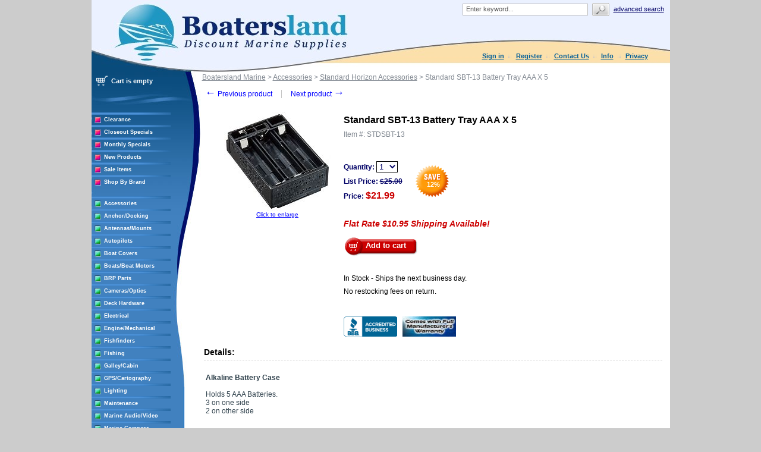

--- FILE ---
content_type: text/html; charset=utf-8
request_url: https://www.google.com/recaptcha/api2/aframe
body_size: -85
content:
<!DOCTYPE HTML><html><head><meta http-equiv="content-type" content="text/html; charset=UTF-8"></head><body><script nonce="I1OlTjVxpa13RzM56zMCmQ">/** Anti-fraud and anti-abuse applications only. See google.com/recaptcha */ try{var clients={'sodar':'https://pagead2.googlesyndication.com/pagead/sodar?'};window.addEventListener("message",function(a){try{if(a.source===window.parent){var b=JSON.parse(a.data);var c=clients[b['id']];if(c){var d=document.createElement('img');d.src=c+b['params']+'&rc='+(localStorage.getItem("rc::a")?sessionStorage.getItem("rc::b"):"");window.document.body.appendChild(d);sessionStorage.setItem("rc::e",parseInt(sessionStorage.getItem("rc::e")||0)+1);localStorage.setItem("rc::h",'1769236405571');}}}catch(b){}});window.parent.postMessage("_grecaptcha_ready", "*");}catch(b){}</script></body></html>

--- FILE ---
content_type: application/javascript
request_url: https://www.boatersland.com/skin/common_files/modules/Add_to_cart_popup/product_added.js
body_size: 1327
content:
/* vim: set ts=2 sw=2 sts=2 et: */

$(function () {

  $(ajax.messages).bind(
    'productAdded',
    function(e, data) {

      $('.ui-dialog-content').dialog('close').dialog('destroy').remove();

      var dialog = $(data.content).not('script');
      var dialogScripts = $(data.content).filter('script');

      dialog.dialog({

        autoOpen: false,
        dialogClass: "product-added",
        modal: true,
        title: data.title,
        width: 575,
        zIndex: 10000,
        draggable: false,
        resizable: false,
        //position: ["center", 150],
        position: ["center", "center"],

        close: function() {
          dialogScripts.remove();
        },

        open: function () {
          $(".product-added .view-cart").button();
          $(".product-added .continue-shopping").button().click(function () {
            dialog.dialog('close');
            return false;
          });
          $(".product-added .proceed-to-checkout").button().click(function () {
            dialog.dialog('close');
          });
          $('.ui-widget-overlay').click(function () {
            dialog.dialog('close');
          });
        }

      });

      dialogScripts.appendTo('body');
      dialog.dialog('open');

      $('.ui-dialog a').blur();

      ajax.widgets.products();
    }
  );

});
